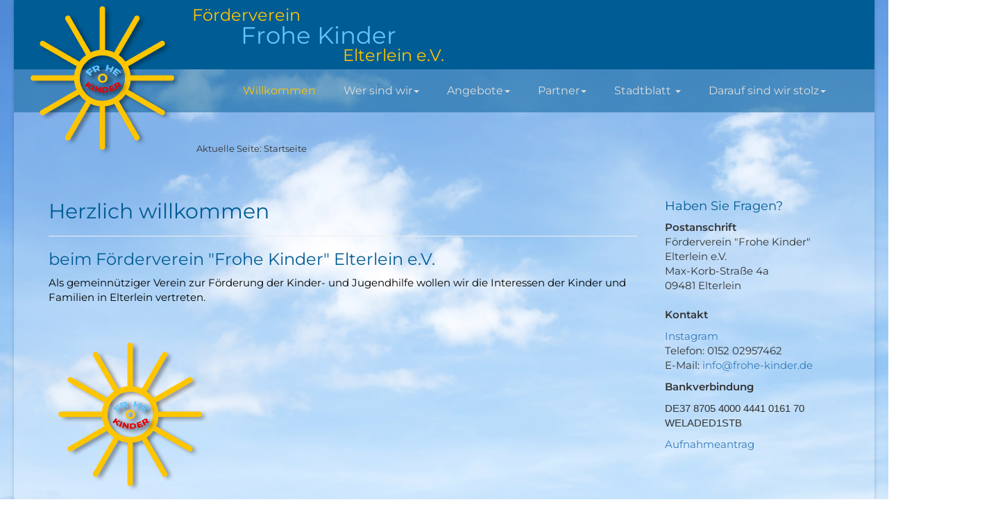

--- FILE ---
content_type: text/html; charset=utf-8
request_url: https://www.frohe-kinder.de/index.php
body_size: 21615
content:
<!DOCTYPE html>
<html lang="en">
<head>
	<base href="https://www.frohe-kinder.de/index.php" />
	<meta http-equiv="content-type" content="text/html; charset=utf-8" />
	<meta name="author" content="Super User" />
	<meta name="x-ua-compatible" content="IE=edge,chrome=1" />
	<title>Willkommen</title>
	<link href="/templates/masterbootstrap/favicon.ico" rel="shortcut icon" type="image/vnd.microsoft.icon" />
	<link href="/templates/masterbootstrap/css/bootstrap.min.css" rel="stylesheet" type="text/css" />
	<link href="/templates/masterbootstrap/css/icons.css" rel="stylesheet" type="text/css" />
	<link href="/templates/masterbootstrap/css/template.min.css" rel="stylesheet" type="text/css" />
	<link href="/templates/masterbootstrap/css/template_user.css" rel="stylesheet" type="text/css" />
	<link href="https://www.frohe-kinder.de/media/com_acym/css/module.min.css?v=741" rel="stylesheet" type="text/css" />
	<link href="/media/jui/css/bootstrap-tooltip-extended.css?dd5d6554754a8beb183057878f769a5b" rel="stylesheet" type="text/css" />
	<style type="text/css">

	h1, h2, h3, h4, h5, h6, .site-title {
		font-family: 'Montserrat', sans-serif;
	}
			body {
		font-family: 'Montserrat', sans-serif;
	}
			nav {
		font-family: 'Montserrat', sans-serif;
	}#identifier_6262 .modal-body { overflow: auto; }
	</style>
	<script src="/templates/masterbootstrap/js/jui/jquery.min.js?dd5d6554754a8beb183057878f769a5b" type="text/javascript"></script>
	<script src="/templates/masterbootstrap/js/jui/jquery-noconflict.js?dd5d6554754a8beb183057878f769a5b" type="text/javascript"></script>
	<script src="/templates/masterbootstrap/js/jui/jquery-migrate.min.js?dd5d6554754a8beb183057878f769a5b" type="text/javascript"></script>
	<script src="/media/system/js/caption.js?dd5d6554754a8beb183057878f769a5b" type="text/javascript"></script>
	<script src="/templates/masterbootstrap/js/holder.js" type="text/javascript"></script>
	<script src="/templates/masterbootstrap/js/headroom.min.js" type="text/javascript"></script>
	<script src="/templates/masterbootstrap/js/jui/bootstrap.min.js?dd5d6554754a8beb183057878f769a5b" type="text/javascript"></script>
	<script src="https://www.frohe-kinder.de/media/com_acym/js/module.min.js?v=741" type="text/javascript" defer="defer"></script>
	<script src="/media/system/js/modal-fields.js?dd5d6554754a8beb183057878f769a5b" type="text/javascript"></script>
	<script src="/media/jui/js/bootstrap-tooltip-extended.min.js?dd5d6554754a8beb183057878f769a5b" type="text/javascript"></script>
	<script type="text/javascript">
jQuery(window).on('load',  function() {
				new JCaption('img.caption');
			});
        if(typeof acymModule === 'undefined'){
            var acymModule = [];
			acymModule['emailRegex'] = /^[a-z0-9!#$%&\'*+\/=?^_`{|}~-]+(?:\.[a-z0-9!#$%&\'*+\/=?^_`{|}~-]+)*\@([a-z0-9-]+\.)+[a-z0-9]{2,20}$/i;
			acymModule['NAMECAPTION'] = 'Name';
			acymModule['NAME_MISSING'] = 'Bitte geben Sie Ihren Namen ein';
			acymModule['EMAILCAPTION'] = 'E-Mail';
			acymModule['VALID_EMAIL'] = 'Bitte geben Sie eine gültige E-Mail Adresse ein';
			acymModule['CAPTCHA_MISSING'] = 'Das Captcha ist ungültig, bitte versuchen Sie es erneut';
			acymModule['NO_LIST_SELECTED'] = 'Bitte wählen Sie die Listen aus, die Sie abonnieren möchten';
			acymModule['NO_LIST_SELECTED_UNSUB'] = 'Bitte wählen Sie die Listen, von denen Sie sich abmelden möchten';
            acymModule['ACCEPT_TERMS'] = 'Bitte beachten Sie die Allgemeinen Geschäftsbedingungen / Datenschutzerklärung';
        }
		jQuery(document).ready(function($) {
   $('#identifier_6262').on('show.bs.modal', function() {
       $('body').addClass('modal-open');
       var modalBody = $(this).find('.modal-body');
       modalBody.find('iframe').remove();
       modalBody.prepend('<iframe class="iframe jviewport-height70" src="/index.php/datenschutzerklaerung-frohe-kinder-de?tmpl=component" name="Datenschutzerklärung" height="400px" width="800px"></iframe>');
   }).on('shown.bs.modal', function() {
       var modalHeight = $('div.modal:visible').outerHeight(true),
           modalHeaderHeight = $('div.modal-header:visible').outerHeight(true),
           modalBodyHeightOuter = $('div.modal-body:visible').outerHeight(true),
           modalBodyHeight = $('div.modal-body:visible').height(),
           modalFooterHeight = $('div.modal-footer:visible').outerHeight(true),
           padding = document.getElementById('identifier_6262').offsetTop,
           maxModalHeight = ($(window).height()-(padding*2)),
           modalBodyPadding = (modalBodyHeightOuter-modalBodyHeight),
           maxModalBodyHeight = maxModalHeight-(modalHeaderHeight+modalFooterHeight+modalBodyPadding);
       var iframeHeight = $('.iframe').height();
       if (iframeHeight > maxModalBodyHeight){;
           $('.modal-body').css({'max-height': maxModalBodyHeight, 'overflow-y': 'auto'});
           $('.iframe').css('max-height', maxModalBodyHeight-modalBodyPadding);
       }
   }).on('hide.bs.modal', function () {
       $('body').removeClass('modal-open');
       $('.modal-body').css({'max-height': 'initial', 'overflow-y': 'initial'});
       $('.modalTooltip').tooltip('destroy');
   });
});
	</script>

<meta content="width=device-width, initial-scale=1, shrink-to-fit=no" name="viewport">
	<!--[if lte IE 8]>
		<script src="http://html5shim.googlecode.com/svn/trunk/html5.js"></script>
			<![endif]-->
<style type="text/css">
 body {
/*    background: url("https://www.frohe-kinder.de/templates/masterbootstrap/images/elements/patterndefault.png") repeat fixed center top rgba(0, 0, 0, 0); */
    background: url("/images/hintergrund.jpg") no-repeat fixed center top;
	background-size: cover;
 }
</style>
  </head><body>
<div class="layout-boxed">
  <div id="wrap">
<!--Navigation-->
<header id="header" class="header header--fixed hide-from-print" >
<!--top-->
<!--top-->
<div class="container-fluid">
<div class="row">
<div id="head" class="col-xs-12">

<div id="brand">
	<a href="/index.php">
		<img src="/images/sonne.png">
	</a>
</div>

<div id="titel">
	<p class="gelb">Förderverein</p>
	<p class="blau">Frohe Kinder</p>
	<p class="gelb rechts">Elterlein e.V.</p>
</div>
</div>
</div>

<div id="navigation">
<div class="navbar navbar-inverse">
<div class="container">
<div class="navbar-header">
<button type="button" class="navbar-toggle" data-toggle="collapse" data-target=".navbar-collapse">
<span class="sr-only">Toggle navigation</span>
<span class="icon-bar"></span>
<span class="icon-bar"></span>
<span class="icon-bar"></span>
</button>

</div>
<div class="navbar-collapse collapse">
                        <nav class="navigation">
                                <ul class="nav menu navbar-nav navbar-right">
<li class="item-147 current active"><a href="/index.php" >Willkommen</a></li><li class="item-127 deeper parent"><a href="/index.php/wer-sind-wir" >Wer sind wir</a><ul class="nav-child unstyled small"><li class="item-134"><a href="/index.php/wer-sind-wir/verein" >Verein</a></li><li class="item-135"><a href="/index.php/wer-sind-wir/vorstand" >Vorstand</a></li><li class="item-136"><a href="/index.php/wer-sind-wir/satzung" >Satzung</a></li><li class="item-137"><a href="http://www.frohe-kinder.de/images/Aufnahmeantrag.pdf" target="_blank" rel="noopener noreferrer">Aufnahmeantrag</a></li><li class="item-146"><a href="/index.php/wer-sind-wir/datenschutz" >Datenschutz</a></li></ul></li><li class="item-128 deeper parent"><a href="/index.php/unsere-angebote" >Angebote</a><ul class="nav-child unstyled small"><li class="item-138"><a href="/index.php/unsere-angebote/ganztagsangebote" >Ganztagsangebote</a></li><li class="item-285"><a href="/index.php/unsere-angebote/achtsamkeitsprojekt1" >Achtsamkeitsprojekt</a></li><li class="item-325"><a href="/index.php/unsere-angebote/jugendtreff" >Jugendtreff</a></li><li class="item-394"><a href="/index.php/unsere-angebote/eventsverein" >Veranstaltungen</a></li><li class="item-400"><a href="/index.php/unsere-angebote/erzistone" >ERZISTONE</a></li><li class="item-432"><a href="/index.php/unsere-angebote/kindersport" >Kindersport </a></li></ul></li><li class="item-129 deeper parent"><a href="/index.php/unsere-partner" >Partner</a><ul class="nav-child unstyled small"><li class="item-143"><a href="/index.php/unsere-partner/grundschule-hort" >Grundschule / Hort</a></li><li class="item-145"><a href="/index.php/unsere-partner/kindergarten" >Kindergarten</a></li><li class="item-380"><a href="/index.php/unsere-partner/partner" >Vertragspartner</a></li></ul></li><li class="item-153 deeper parent"><a href="/index.php/stadtblatt" >Stadtblatt </a><ul class="nav-child unstyled small"><li class="item-306"><a href="/index.php/stadtblatt/stadtblaetter-2021" >Stadtblätter 2021 </a></li><li class="item-305"><a href="http://www.frohe-kinder.de/images/Stadtblatt_Januar_2022.pdf" >Januar 2022</a></li><li class="item-324"><a href="http://www.frohe-kinder.de/images/Stadtblatt_Februar_2022.pdf" >Februar 2022</a></li><li class="item-350"><a href="http://www.frohe-kinder.de/images/Stadtblatt_April_2022.pdf" >April 2022</a></li><li class="item-387"><a href="http://www.frohe-kinder.de/images/Stadtblatt_Lesung.pdf" >Stadtblatt Lesung</a></li><li class="item-406"><a href="http://www.frohe-kinder.de/images/StadtblattMai2023.pdf" >Mai 23</a></li></ul></li><li class="item-433 deeper parent"><a href="/index.php/darauf-sind-wir-stolz" >Darauf sind wir stolz</a><ul class="nav-child unstyled small"><li class="item-435"><a href="/index.php/darauf-sind-wir-stolz/epm" >Ehrungen | Preise | Nominierungen</a></li><li class="item-436"><a href="/index.php/darauf-sind-wir-stolz/podcast-interviews" >Podcast | Interviews</a></li><li class="item-437"><a href="/index.php/darauf-sind-wir-stolz/artikel" >Artikel</a></li><li class="item-438"><a href="/index.php/darauf-sind-wir-stolz/aktion-kooperationen" >Aktion | Kooperationen</a></li></ul></li></ul>

                        </nav>
                        </div>
</div>
</div></div>
</header>
<div class="clearfix"></div>
<!--Navigation-->
<section>
<!--fullwidth-->
<!--fullwidth-->
<!--Showcase-->
<!--Showcase-->
<!--Feature-->
<!--Feature-->
<!--Breadcrum-->
<div id="breadcrumbs" class="hidden-xs">
<div class="container">
<div class="row">
           <div class="block ">
           	<div class="moduletable">           	
	           		                	<div class="module-content">
	                		<div class = "breadcrumb">
<span class="showHere">Aktuelle Seite: </span><span>Startseite</span></div>	                	</div>
              </div>             	
           </div>
	
</div>
</div>
</div>
<!--Breadcrum-->
<!-- Content -->
<div class="container">
<div id="main" class="row show-grid">
<!-- Left -->
<!-- Component -->
<div id="container" class="col-sm-9">
<!-- Content-top Module Position -->
<!-- Front page show or hide -->
<div id="main-box">
<div id="system-message-container">
	</div>

<div class="item-page" itemscope itemtype="https://schema.org/Article">
	<meta itemprop="inLanguage" content="de-DE" />
	
		
			<div class="page-header">
		<h2 itemprop="headline">
			Herzlich willkommen		</h2>
							</div>
					
		
	
	
		
								<div itemprop="articleBody">
		<h3>beim Förderverein "Frohe Kinder" Elterlein e.V.</h3>
<p><span style="color: #000000;">Als gemeinnütziger Verein zur Förderung der Kinder- und Jugendhilfe wollen wir die Interessen der Kinder und Familien in Elterlein vertreten.</span></p>
<p><span style="font-size: 14pt;"><strong> </strong></span></p>
<p><span style="font-size: 14pt;"><strong><span style="font-family: 'book antiqua', palatino, serif;"> </span></strong></span><span style="font-size: 14pt;"><strong><span style="font-family: 'book antiqua', palatino, serif;"><img src="/images/sonne.png" alt="" /></span></strong></span></p>
<p> </p>
<p> </p>
<p> </p>
<p><span style="font-size: 18pt; color: #000000;"><strong>Vorfreude auf das Vereinsjahr 2026</strong></span></p>
<p><span style="color: #000000;"> </span></p>
<p><span style="color: #000000;"><span style="font-size: 18pt;"><strong>Mit Vorfreude blicken wir auf das Vereinsjahr 2026. Auch im kommenden Jahr </strong></span><strong style="font-size: 18pt;">erwarten uns zahlreiche Veranstaltungen, Begegnungen und gemeinsame </strong><strong style="font-size: 18pt;">Aktivitäten, die unser Vereinsleben bereichern.</strong></span></p>
<p><span style="color: #000000;"> </span></p>
<p><span style="color: #000000;"><span style="font-size: 18pt;"><strong>Der <a href="/index.php/unsere-angebote/eventsverein">Veranstaltungsplan</a> 2026 ist jetzt online und bietet einen Überblick über alle </strong></span><span style="font-size: 18pt;"><strong>wichtigen Termine. Wir laden alle Mitglieder und Unterstützer herzlich ein, dabei zu </strong></span><strong style="font-size: 18pt;">sein und das Vereinsjahr aktiv mitzugestalten.</strong></span></p>
<p><span style="color: #000000;"> </span></p>
<p><span style="color: #000000;"><span style="font-size: 18pt;"><strong>Wir freuen uns auf ein lebendiges und gemeinschaftliches Jahr 2026 im </strong></span><strong style="font-size: 18pt;">Förderverein Frohe Kinder e.V. Elterlein.</strong></span></p>
<p><span style="color: #000000;"> </span></p>
<p><span style="font-size: 18pt; color: #000000;"><strong>Eure Vorstandsmädels</strong></span></p>
<p> </p>
<p> </p>
<p><img src="/images/kinderhaende.png" width="800" /></p> 	</div>

	
							</div>

</div>
<!-- Front page show or hide -->
<!-- Below Content Module Position -->
</div>
<!-- Right -->
<div id="sidebar-2" class="col-sm-3">
           <div class="block ">
           	<div class="moduletable">           	
	           		                	<div class="module-content">
	                		<div class="newsflash">
					<h4 class="newsflash-title">
			Haben Sie Fragen?		</h4>


	

	<p><strong>Postanschrift</strong><br />Förderverein "Frohe Kinder"<br />Elterlein e.V.<br />Max-Korb-Straße 4a<br />09481 Elterlein<br /><br /><strong>Kontakt</strong></p>
<p><a href="https://www.instagram.com/frohe_kinder_e.v._elterlein/">Instagram</a><br />Telefon: 0152 02957462<br />E-Mail: <span id="cloak24250fec9777129e1b14fac5f278b8cc">Diese E-Mail-Adresse ist vor Spambots geschützt! Zur Anzeige muss JavaScript eingeschaltet sein!</span><script type='text/javascript'>
				document.getElementById('cloak24250fec9777129e1b14fac5f278b8cc').innerHTML = '';
				var prefix = '&#109;a' + 'i&#108;' + '&#116;o';
				var path = 'hr' + 'ef' + '=';
				var addy24250fec9777129e1b14fac5f278b8cc = '&#105;nf&#111;' + '&#64;';
				addy24250fec9777129e1b14fac5f278b8cc = addy24250fec9777129e1b14fac5f278b8cc + 'fr&#111;h&#101;-k&#105;nd&#101;r' + '&#46;' + 'd&#101;';
				var addy_text24250fec9777129e1b14fac5f278b8cc = '&#105;nf&#111;' + '&#64;' + 'fr&#111;h&#101;-k&#105;nd&#101;r' + '&#46;' + 'd&#101;';document.getElementById('cloak24250fec9777129e1b14fac5f278b8cc').innerHTML += '<a ' + path + '\'' + prefix + ':' + addy24250fec9777129e1b14fac5f278b8cc + '\'>'+addy_text24250fec9777129e1b14fac5f278b8cc+'<\/a>';
		</script></p>
<p><strong>Bankverbindung</strong></p>
<p><span style="font-family: tahoma, arial, helvetica, sans-serif;">DE37 8705 4000 4441 0161 70</span><br /><span style="font-family: tahoma, arial, helvetica, sans-serif;">WELADED1STB</span></p>
<p><a href="http://www.frohe-kinder.de/images/Aufnahmeantrag.pdf">Aufnahmeantrag</a></p>
<p> </p>

	</div>
	                	</div>
              </div>             	
           </div>
	           <div class="block ">
           	<div class="moduletable">           	
	           				<div class="module-title">
	                		<h3 class="title"><span class="" ></span>Newsletter Anmeldeformular </h3>
			</div>
	                		                	<div class="module-content">
	                		<script type="text/javascript">
        <!--
        window.addEventListener("DOMContentLoaded", (event) => {
acymModule["excludeValuesformAcym99001"] = [];
acymModule["excludeValuesformAcym99001"]["1"] = 'Name';
acymModule["excludeValuesformAcym99001"]["2"] = 'E-Mail';  });
        //-->
        </script>	<div class="acym_module " id="acym_module_formAcym99001">
		<div class="acym_fulldiv" id="acym_fulldiv_formAcym99001" >
			<form enctype="multipart/form-data"
				  id="formAcym99001"
				  name="formAcym99001"
				  method="POST"
				  action="/index.php/component/acym/frontusers?tmpl=component"
				  onsubmit="return submitAcymForm('subscribe','formAcym99001', 'acymSubmitSubForm')">
				<div class="acym_module_form">
                    
<div class="acym_form">
    <div class="onefield fieldacy1 acyfield_text" id="field_1"><label  class="cell margin-top-1"><div class="acym__users__creation__fields__title">Name</div><input  name="user[name]" value="" type="text" class="cell"></label></div><div class="onefield fieldacy2 acyfield_text" id="field_2"><label  class="cell margin-top-1"><div class="acym__users__creation__fields__title">E-Mail</div><input  name="user[email]" value="" required type="email" class="cell acym__user__edit__email" ></label></div><div class="onefield fieldacyterms" id="field_terms_formAcym99001"><label for="mailingdata_terms_formAcym99001"><input id="mailingdata_terms_formAcym99001" class="checkbox" type="checkbox" name="terms" title="Allgemeinen Geschäftsbedingungen"/> Ich akzeptiere die <a 
                class="hasTooltip" 
                data-toggle="modal" 
                role="button" 
                href="#identifier_6262" 
                id="button_identifier_6262"
                data-bs-toggle="modal"
                data-bs-target="#identifier_6262">Datenschutzerklärung</a><div id="identifier_6262" tabindex="-1" class="modal hide fade jviewport-width80">
	<div class="modal-header">
			<button
			type="button"
			class="close novalidate"
			data-dismiss="modal"
			aria-label="Schließen"
			>
			<span aria-hidden="true">&times;</span>
		</button>
				<h3>Datenschutzerklärung</h3>
	</div>
<div class="modal-body jviewport-height70">
	</div>
<div class="modal-footer">
	<a role="button" class="btn" data-dismiss="modal" aria-hidden="true">Schließen</a></div>
</div>
</label></div></div>

<p class="acysubbuttons">
	<noscript>
<div class="onefield fieldacycaptcha">
    Bitte JavaScript aktivieren, um das Formular zu senden</div>
</noscript>
<input type="button"
	   class="btn btn-primary button subbutton"
	   value="Newsletter Abonnieren"
	   name="Submit"
	   onclick="try{ return submitAcymForm('subscribe','formAcym99001', 'acymSubmitSubForm'); }catch(err){alert('The form could not be submitted '+err);return false;}" />
	<span style="display: none;"></span>
	<input type="button"
		   class="btn button unsubbutton"
		   value="Abmelden"
		   name="Submit"
		   onclick="try{ return submitAcymForm('unsubscribe','formAcym99001', 'acymSubmitSubForm'); }catch(err){alert('The form could not be submitted '+err);return false;}" />
</p>
				</div>

				<input type="hidden" name="ctrl" value="frontusers" />
				<input type="hidden" name="task" value="notask" />
				<input type="hidden" name="option" value="com_acym" />

                
				<input type="hidden" name="ajax" value="1" />
				<input type="hidden" name="successmode" value="replace" />
				<input type="hidden" name="acy_source" value="Module n°93" />
				<input type="hidden" name="hiddenlists" value="1" />
				<input type="hidden" name="fields" value="name,email" />
				<input type="hidden" name="acyformname" value="formAcym99001" />
				<input type="hidden" name="acysubmode" value="mod_acym" />
				<input type="hidden" name="confirmation_message" value="" />

                			</form>
		</div>
	</div>
	                	</div>
              </div>             	
           </div>
	
</div>
</div>
</div>
<!-- Content -->
<!-- bottom -->
<!-- bottom -->
<!-- footer -->
<div id="footer">
<div class="container">
<div class="row">
           <div class="block ">
           	<div class="moduletable">           	
	           		                	<div class="module-content">
	                		<ul class="nav menu footer_menu">
<li class="item-132"><a href="/index.php/datenschutzerklaerung-frohe-kinder-de" >Datenschutzerklärung frohe-kinder.de</a></li><li class="item-133"><a href="/index.php/impressum" >Impressum</a></li><li class="item-178"><a href="/index.php/intern" >Intern</a></li></ul>
	                	</div>
              </div>             	
           </div>
	           <div class="block ">
           	<div class="moduletable">           	
	           		                	<div class="module-content">
	                		<div class="footer1">Copyright &#169; 2026 Förderverein Frohe Kinder Elterlein e.V.. Alle Rechte vorbehalten.</div>
<div class="footer2"><a href="https://www.joomla.org" target="_blank" rel="noopener noreferrer">Joomla!</a> ist freie, unter der <a href="https://www.gnu.org/licenses/gpl-2.0.html" target="_blank" rel="noopener noreferrer">GNU/GPL-Lizenz</a> veröffentlichte Software.</div>
	                	</div>
              </div>             	
           </div>
	
</div>
</div>
</div>
<!-- footer -->
<!--<div id="push"></div>-->
<!-- copy -->
<!-- copy -->
<!-- menu slide -->
<!-- menu slide -->
<a href="#" class="back-to-top">Back to Top</a>

</section></div>
</div>
  <!-- page -->
<!-- JS -->
<script type="text/javascript" src="/templates/masterbootstrap/js/template.min.js"></script>
<!-- JS -->
</body>
</html>

--- FILE ---
content_type: text/css
request_url: https://www.frohe-kinder.de/templates/masterbootstrap/css/template.min.css
body_size: 13113
content:
/*!
 * Master Bootstrap3 (http://www.masterbootstrap.com)
 * Copyright 2013-2016 gsuez.cl.
 * Licensed under GPL v2 (http://www.gnu.org/licenses/gpl-2.0.html)
 */#imageForm .row::after,.group:after,.thumbnails::after{clear:both}.back-to-top,.header__link,a,a:focus,a:hover{text-decoration:none}.accordion-toggle,button,input[type=button],input[type=reset],input[type=submit],input[type=radio],input[type=checkbox],label,select{cursor:pointer}.accordion{margin-bottom:20px}.accordion-group{border:1px solid #e5e5e5;border-radius:4px;margin-bottom:2px}.accordion-heading{border-bottom:0 none}.accordion-heading .accordion-toggle{display:block;padding:8px 15px}.accordion-inner{border-top:1px solid #e5e5e5;padding:9px 15px}.form-horizontal .control-label{width:160px;margin-bottom:0;padding-top:7px}.form-horizontal .form-actions{padding-left:160px}.hm_blog_list .blog_grid_con .meta,.post_title_con .meta{border-bottom:1px dotted rgba(0,0,0,.1);font-size:13px;font-style:italic;margin-bottom:17px;padding-bottom:11px}.calendar .button,.calendar table{border:0!important}.clearfix::after{clear:both;content:" ";display:block;font-size:0;height:0;visibility:hidden}.clearfix{display:block}.layout-boxed{box-shadow:0 0 5px rgba(0,0,0,.2);margin:0 auto;max-width:1240px;background:#fff}.module-title .title{margin:0 0 20px;padding-bottom:9px}a{transition:all .3s ease 0s}.module-content .tagspopular ul li{display:inline-block}.module-content>.tagspopular ul li::before{content:none}.calendar{margin:5px 0 0 1px!important}.calendar .button{border-radius:0!important;box-shadow:none!important;display:table-cell!important;margin:0!important;padding:2px!important;text-align:center!important}.calendar thead .hilite{padding:1px!important}table>tbody>tr>td,table>tbody>tr>th,table>tfoot>tr>td,table>tfoot>tr>th,table>thead>tr>td,table>thead>tr>th{border-top:1px solid #ddd;line-height:1.42857;padding:8px;vertical-align:top}.calendar,.calendar table{width:100%}.module-content ul li::before{content:"\e080";font-family:glyphicons halflings}.module-content ul{margin:0;padding:0}.module-content ul li{list-style:none;margin:0;padding:2px 0}.navbar-default .nav-header{padding:5px 20px;display:block;font-weight:700;line-height:20px}.uneditable-input,input[type=number],input[type=email],input[type=url],input[type=search],input[type=tel],input[type=color],input[type=text],input[type=password],input[type=datetime],input[type=datetime-local],input[type=date],input[type=month],input[type=time],input[type=week],select,textarea{background-color:#fff;background-image:none;border:1px solid #ddd;box-shadow:0 1px 1px rgba(0,0,0,.075) inset;color:#555;display:inline-block;font-size:100%;line-height:1.42857;min-width:100px;padding:6px 12px;transition:border-color .15s ease-in-out 0s,box-shadow .15s ease-in-out 0s}.manager.thumbnails li{border:1px solid #ddd;border-radius:4px;box-shadow:0 1px 3px rgba(0,0,0,.055);display:block;float:left;height:80px;line-height:18px;position:relative;text-align:center;width:80px;padding:4px}.dropdown-menu,.navbar{border-radius:0!important}.manager.thumbnails li .height-50{height:50px;margin-bottom:4px;margin-top:4px}.thumbnails::after,.thumbnails::before{content:"";display:table;line-height:0}.manager.thumbnails{list-style:none;margin:0 0 0 -20px;padding:0}.window .window-mainbody{padding:20px}#editor-xtd-buttons .btn,.toggle-editor .btn{background-color:#fff;border-color:#ccc;text-shadow:0 1px 0 #fff;margin:5px}.thumbnails>li{float:left;margin-bottom:18px;margin-left:20px}.thumbnail{margin-bottom:9px}.height-80{height:80px}.width-80{width:80px}.center,.table td.center,.table th.center{text-align:center}#wrap .element-invisible{display:none}.search .only label,.search .phrases .phrases-box .controls label{display:inline-block;margin:0 20px 20px}html{overflow-y:scroll}body{background-color:#FFF;font-family:Arial,Helvetica,sans-serif;font-size:13px}img{max-width:100%}#top{color:#ddd;font-size:12px;line-height:30px;padding-bottom:4px;padding-top:4px}#top .container .separator{border-left:1px solid #CCC;display:inline-block;height:10px;margin:0 20px;width:1px}.navbar{margin-bottom:0!important}.navbar-default .navbar-nav>.active>a,.navbar-default .navbar-nav>.active>a:focus,.navbar-default .navbar-nav>.active>a:hover,.navbar-default .navbar-nav>li>a:focus,.navbar-default .navbar-nav>li>a:hover{outline:0}.navbar-nav>li>a{line-height:inherit!important}.navbar-default .navbar-nav>.active>a,.navbar-default .navbar-nav>.active>a:focus,.navbar-default .navbar-nav>.active>a:hover{background-color:transparent!important}.dropdown-menu{padding:0!important}.dropdown .dropdown-menu{display:block;max-height:0;opacity:0;overflow:hidden;transition:all .3s ease 0s}.dropdown.open .dropdown-menu{max-height:200px;opacity:1}.navbar-right .dropdown-menu{left:0!important;right:auto!important}#main-box{background:0 0;border:0 solid #E5E5E5;margin-bottom:20px;padding:10px 0}#main{padding-top:20px}#breadcrumbs{background:#f5f5f5;padding:20px 0}.breadcrumb{border-radius:0;margin-bottom:0}#breadcrumbs .moduletable{margin-bottom:0;padding:0}.toppad{padding-top:40px}#fullwidth{overflow:hidden}#fullwidth .moduletable{border:0;padding:0;margin-bottom:20px}.black .moduletable{background:#222;border-color:#222;color:#AAA}.moduletable{margin-bottom:20px;padding:20px 10px}.panel.moduletable{padding:0}.panel .moduletable{box-shadow:none;margin:0 10px;padding:10px}#brand{float:left;padding-left:15px;padding-top:5px}#imageForm .pull-right,#pop-print{float:right}#brand img{padding-bottom:10px;padding-top:20px}.page-header{margin:10px 0 20px!important}.hasTooltip{display:inline!important}.noMainbody{display:none!important}ol.unstyled,ul.unstyled{list-style:none;margin-left:0;padding:0}.input-append .add-on:last-child,.input-append .btn-group:last-child>.dropdown-toggle,.input-append .btn:last-child{border-radius:0 3px 3px 0}.input-append .add-on,.input-append .btn,.input-append .btn-group{margin-left:-1px}.input-append .add-on,.input-append .btn,.input-append .btn-group>.dropdown-toggle,.input-prepend .add-on,.input-prepend .btn,.input-prepend .btn-group>.dropdown-toggle{border-radius:0;vertical-align:top}#pop-print{margin:10px}div#jform_access_chzn.chzn-container,div#jform_access_chzn.chzn-container div.chzn-drop,div#jform_catid_chzn.chzn-container,div#jform_catid_chzn.chzn-container div.chzn-drop,div#jform_featured_chzn.chzn-container,div#jform_featured_chzn.chzn-container div.chzn- drop,div#jform_language_chzn.chzn- container,div#jform_language_chzn.chzn-container,div#jform_language_chzn.chzn-container div.chzn-drop,div#jform_metadata_tags_chzn.chzn-container,div#jform_metadata_tags_chzn.chzn-container div.chzn-drop,div#jform_state_chzn.chzn-container,div#jform_state_chzn.chzn-container div.chzn-drop,div#jform_tags_chzn.chzn-container{width:260px!important}.control-group{margin-bottom:15px}.btn.modal{bottom:auto;display:inline;left:auto;position:relative;top:auto}#imageForm .well{background-color:#f5f5f5;border:1px solid #e3e3e3;border-radius:4px;box-shadow:0 1px 1px rgba(0,0,0,.05) inset;margin-bottom:20px;min-height:20px;padding:19px}#imageForm .row::after,#imageForm .row::before{content:"";display:table;line-height:0}#print,body #overall{height:auto;overflow:hidden}@font-face{font-family:'Material Icons';font-style:normal;font-weight:400;src:local("Material Icons"),local("MaterialIcons-Regular"),url(https://fonts.gstatic.com/s/materialicons/v12/2fcrYFNaTjcS6g4U3t-Y5ZjZjT5FdEJ140U2DJYC3mY.woff2) format("woff2")}.material-icons{font-family:'Material Icons';font-weight:400;font-style:normal;font-size:24px;line-height:1;letter-spacing:normal;text-transform:none;display:inline-block;white-space:nowrap;word-wrap:normal;direction:ltr;-moz-font-feature-settings:'liga';-moz-osx-font-smoothing:grayscale}.muted{color:#999}body,html{height:100%}#wrap{height:auto!important;margin:0 auto;min-height:100%}body section{padding-top:90px}html.mm-background .mm-page.layout-boxed{background:#fff!important}#copy.well{border-radius:0;border:0;margin:0}#footer .moduletable{border:0}#main #container{background-color:#fff}#push{height:60px}.float-left{float:left}.float-right{float:right}.group:after,.group:before{content:"";display:table}.ie7 .group{zoom:1}.form-horizontal .control-label{text-align:inherit!important}i.icon-calendar:before{content:"\1f4c5";display:inline-block;font-family:'Glyphicons Halflings';font-style:normal;font-weight:400;line-height:1;position:relative;top:1px}div.contact-form-field label,div.message-label label{display:inline!important}div#jform_tags_chzn.chzn-container ul.chzn-choices li.search-field input.default{padding:0}.control-group input[type=checkbox]{width:10px!important}.btn-toolbar,.nav.nav-tabs{margin-bottom:20px}.error-page-inner{display:table;height:100%;min-height:100%;text-align:center;width:100%}.error-code{font-size:96px;font-weight:700;line-height:1;margin:0 0 10px;padding:0}.error-page-inner .fa.fa-exclamation-triangle{font-size:96px;line-height:1;margin-bottom:10px}.component-content h2,.title{text-shadow:none}.title-line{background:#d1d1d1;height:2px;margin-bottom:20px;width:100%}.title-line span{display:block;height:2px;width:90px;background:#428bca}.back-to-top,.box3 .title-line,.box4 .title-line,.title1 .title-line,.title2 .title-line,.title3 .title-line,.title4 .title-line,.title6 .title-line{display:none}.title1 .title{background:url(../images/bg-h3.gif) 0 100% repeat-x;border-bottom:none;padding-bottom:20px}.title2 .title,.title3 .title{padding-bottom:15px;margin-bottom:20px}.title2 .title{border-bottom:1px dashed #e5e5e5}.title4 .title{background:url(../images/divider.png) center center repeat-x;border-bottom:none!important;margin-bottom:25px}.title4 .title span{background:#fff;padding-right:15px}#rt-footer .title4 .title span{background:#262626}#rt-bottom .title4 .title span,#rt-maintop .title4 .title span{background:#f6f6f6}.title5 .title{background:url(../images/cat-bg-repeat.png) center center repeat-x;padding-bottom:0!important;border-bottom:none!important}.title>span{background:none}span.fa{padding-right:10px}.title6 .title{border-bottom:2px solid #1d6fa5;padding-bottom:15px;margin-bottom:20px}.box1 .moduletable{background:#eee}.box2 .moduletable{background:#363636;color:#adadad}.blog-more{padding:10px 5px}.back-to-top{position:fixed;bottom:2em;right:0;color:#000;background-color:rgba(235,235,235,.8);font-size:12px;padding:1em}.back-to-top:hover{background-color:rgba(135,135,135,.5)}.error .container{display:table;height:100%;min-height:100%;text-align:center;width:100%;padding:200px 0}.error .container h1{font-size:140px}.navbar-toggle{margin-top:15px!important;padding:15px!important;border:none!important;border-radius:0important}.headroom{transition:transform .2s linear}.headroom--pinned{transform:translateY(0)}.headroom--unpinned{transform:translateY(-100%)}.header{background-color:inherit;line-height:60px}.header__link{border:0;color:#fff}.header__link:focus{background-color:rgba(78,205,196,.1);outline:0}.header__link:hover .icon{color:#4ecdc4}.header--fixed{left:0;position:fixed;right:0;top:0;z-index:10}#frame input.inputbox{border:1px solid #ccc;padding:8px;width:100%;border-radius:4px}#frame{margin-top:100px}@media (max-width:768px){.navbar-nav>li>a{line-height:30px!important;padding-bottom:5px!important;padding-top:5px!important}.layout-boxed .header--fixed{width:100%!important;left:auto!important;right:auto!important}}@media (min-width:1200px){section{margin-top:auto}.layout-boxed .header--fixed{width:1240px;left:auto;right:auto}}.icons .btn-group,.icons .btn-group a[data-toggle=tab][aria-expanded=false],ul.nav-tabs>li>a[data-toggle=tab][aria-expanded=false]{display:block!important}.checkbox label,.radio label{padding-left:20px;padding-right:10px}label{display:block;margin-bottom:5px}button,input,label,select,textarea{font-size:13px;font-weight:400;line-height:18px;font-family:arial}.contact-form .control-group .uneditable-input,.contact-form .control-group input,.contact-form .control-group textarea{width:100%}.email-copy-input{float:left}.control-group .control-label{padding-top:7px;padding-bottom:7px}div#jform_access_chzn.chzn-container,div#jform_access_chzn.chzn-container div.chzn-drop,div#jform_catid_chzn.chzn-container,div#jform_catid_chzn.chzn-container div.chzn-drop,div#jform_featured_chzn.chzn-container,div#jform_featured_chzn.chzn-container div.chzn- drop,div#jform_language_chzn.chzn-container,div#jform_language_chzn.chzn-container div.chzn-drop,div#jform_metadata_tags_chzn.chzn-container,div#jform_metadata_tags_chzn.chzn-container div.chzn-drop,div#jform_state_chzn.chzn-container,div#jform_state_chzn.chzn-container div.chzn-drop,div#jform_tags_chzn.chzn-container{width:260px!important}.chzn-container-single .chzn-single{width:140px}.chzn-container .chzn-drop{width:100px}.input-append .add-on,.input-prepend .add-on{display:inline-block;width:auto;height:18px;min-width:16px;padding:4px 5px;font-size:13px;font-weight:400;line-height:18px;text-align:center;text-shadow:0 1px 0 #fff;background-color:#eee;border:1px solid #ccc}.input-small{width:90px}.btn.modal{background:#eee}

--- FILE ---
content_type: text/css
request_url: https://www.frohe-kinder.de/templates/masterbootstrap/css/template_user.css
body_size: 22031
content:
/* montserrat-100 - latin */
@font-face {
  font-family: 'Montserrat';
  font-style: normal;
  font-weight: 100;
  src: url('https://fonts.kabeljournal.de/montserrat-v25-latin/montserrat-v25-latin-100.eot'); /* IE9 Compat Modes */
  src: local(''),
       url('https://fonts.kabeljournal.de/montserrat-v25-latin/montserrat-v25-latin-100.eot?#iefix') format('embedded-opentype'), /* IE6-IE8 */
       url('https://fonts.kabeljournal.de/montserrat-v25-latin/montserrat-v25-latin-100.woff2') format('woff2'), /* Super Modern Browsers */
       url('https://fonts.kabeljournal.de/montserrat-v25-latin/montserrat-v25-latin-100.woff') format('woff'), /* Modern Browsers */
       url('https://fonts.kabeljournal.de/montserrat-v25-latin/montserrat-v25-latin-100.ttf') format('truetype'), /* Safari, Android, iOS */
       url('https://fonts.kabeljournal.de/montserrat-v25-latin/montserrat-v25-latin-100.svg#Montserrat') format('svg'); /* Legacy iOS */
}

/* montserrat-200 - latin */
@font-face {
  font-family: 'Montserrat';
  font-style: normal;
  font-weight: 200;
  src: url('https://fonts.kabeljournal.de/montserrat-v25-latin/montserrat-v25-latin-200.eot'); /* IE9 Compat Modes */
  src: local(''),
       url('https://fonts.kabeljournal.de/montserrat-v25-latin/montserrat-v25-latin-200.eot?#iefix') format('embedded-opentype'), /* IE6-IE8 */
       url('https://fonts.kabeljournal.de/montserrat-v25-latin/montserrat-v25-latin-200.woff2') format('woff2'), /* Super Modern Browsers */
       url('https://fonts.kabeljournal.de/montserrat-v25-latin/montserrat-v25-latin-200.woff') format('woff'), /* Modern Browsers */
       url('https://fonts.kabeljournal.de/montserrat-v25-latin/montserrat-v25-latin-200.ttf') format('truetype'), /* Safari, Android, iOS */
       url('https://fonts.kabeljournal.de/montserrat-v25-latin/montserrat-v25-latin-200.svg#Montserrat') format('svg'); /* Legacy iOS */
}

/* montserrat-300 - latin */
@font-face {
  font-family: 'Montserrat';
  font-style: normal;
  font-weight: 300;
  src: url('https://fonts.kabeljournal.de/montserrat-v25-latin/montserrat-v25-latin-300.eot'); /* IE9 Compat Modes */
  src: local(''),
       url('https://fonts.kabeljournal.de/montserrat-v25-latin/montserrat-v25-latin-300.eot?#iefix') format('embedded-opentype'), /* IE6-IE8 */
       url('https://fonts.kabeljournal.de/montserrat-v25-latin/montserrat-v25-latin-300.woff2') format('woff2'), /* Super Modern Browsers */
       url('https://fonts.kabeljournal.de/montserrat-v25-latin/montserrat-v25-latin-300.woff') format('woff'), /* Modern Browsers */
       url('https://fonts.kabeljournal.de/montserrat-v25-latin/montserrat-v25-latin-300.ttf') format('truetype'), /* Safari, Android, iOS */
       url('https://fonts.kabeljournal.de/montserrat-v25-latin/montserrat-v25-latin-300.svg#Montserrat') format('svg'); /* Legacy iOS */
}

/* montserrat-regular - latin */
@font-face {
  font-family: 'Montserrat';
  font-style: normal;
  font-weight: 400;
  src: url('https://fonts.kabeljournal.de/montserrat-v25-latin/montserrat-v25-latin-regular.eot'); /* IE9 Compat Modes */
  src: local(''),
       url('https://fonts.kabeljournal.de/montserrat-v25-latin/montserrat-v25-latin-regular.eot?#iefix') format('embedded-opentype'), /* IE6-IE8 */
       url('https://fonts.kabeljournal.de/montserrat-v25-latin/montserrat-v25-latin-regular.woff2') format('woff2'), /* Super Modern Browsers */
       url('https://fonts.kabeljournal.de/montserrat-v25-latin/montserrat-v25-latin-regular.woff') format('woff'), /* Modern Browsers */
       url('https://fonts.kabeljournal.de/montserrat-v25-latin/montserrat-v25-latin-regular.ttf') format('truetype'), /* Safari, Android, iOS */
       url('https://fonts.kabeljournal.de/montserrat-v25-latin/montserrat-v25-latin-regular.svg#Montserrat') format('svg'); /* Legacy iOS */
}

/* montserrat-500 - latin */
@font-face {
  font-family: 'Montserrat';
  font-style: normal;
  font-weight: 500;
  src: url('https://fonts.kabeljournal.de/montserrat-v25-latin/montserrat-v25-latin-500.eot'); /* IE9 Compat Modes */
  src: local(''),
       url('https://fonts.kabeljournal.de/montserrat-v25-latin/montserrat-v25-latin-500.eot?#iefix') format('embedded-opentype'), /* IE6-IE8 */
       url('https://fonts.kabeljournal.de/montserrat-v25-latin/montserrat-v25-latin-500.woff2') format('woff2'), /* Super Modern Browsers */
       url('https://fonts.kabeljournal.de/montserrat-v25-latin/montserrat-v25-latin-500.woff') format('woff'), /* Modern Browsers */
       url('https://fonts.kabeljournal.de/montserrat-v25-latin/montserrat-v25-latin-500.ttf') format('truetype'), /* Safari, Android, iOS */
       url('https://fonts.kabeljournal.de/montserrat-v25-latin/montserrat-v25-latin-500.svg#Montserrat') format('svg'); /* Legacy iOS */
}

/* montserrat-600 - latin */
@font-face {
  font-family: 'Montserrat';
  font-style: normal;
  font-weight: 600;
  src: url('https://fonts.kabeljournal.de/montserrat-v25-latin/montserrat-v25-latin-600.eot'); /* IE9 Compat Modes */
  src: local(''),
       url('https://fonts.kabeljournal.de/montserrat-v25-latin/montserrat-v25-latin-600.eot?#iefix') format('embedded-opentype'), /* IE6-IE8 */
       url('https://fonts.kabeljournal.de/montserrat-v25-latin/montserrat-v25-latin-600.woff2') format('woff2'), /* Super Modern Browsers */
       url('https://fonts.kabeljournal.de/montserrat-v25-latin/montserrat-v25-latin-600.woff') format('woff'), /* Modern Browsers */
       url('https://fonts.kabeljournal.de/montserrat-v25-latin/montserrat-v25-latin-600.ttf') format('truetype'), /* Safari, Android, iOS */
       url('https://fonts.kabeljournal.de/montserrat-v25-latin/montserrat-v25-latin-600.svg#Montserrat') format('svg'); /* Legacy iOS */
}

/* montserrat-700 - latin */
@font-face {
  font-family: 'Montserrat';
  font-style: normal;
  font-weight: 700;
  src: url('https://fonts.kabeljournal.de/montserrat-v25-latin/montserrat-v25-latin-700.eot'); /* IE9 Compat Modes */
  src: local(''),
       url('https://fonts.kabeljournal.de/montserrat-v25-latin/montserrat-v25-latin-700.eot?#iefix') format('embedded-opentype'), /* IE6-IE8 */
       url('https://fonts.kabeljournal.de/montserrat-v25-latin/montserrat-v25-latin-700.woff2') format('woff2'), /* Super Modern Browsers */
       url('https://fonts.kabeljournal.de/montserrat-v25-latin/montserrat-v25-latin-700.woff') format('woff'), /* Modern Browsers */
       url('https://fonts.kabeljournal.de/montserrat-v25-latin/montserrat-v25-latin-700.ttf') format('truetype'), /* Safari, Android, iOS */
       url('https://fonts.kabeljournal.de/montserrat-v25-latin/montserrat-v25-latin-700.svg#Montserrat') format('svg'); /* Legacy iOS */
}

/* montserrat-800 - latin */
@font-face {
  font-family: 'Montserrat';
  font-style: normal;
  font-weight: 800;
  src: url('https://fonts.kabeljournal.de/montserrat-v25-latin/montserrat-v25-latin-800.eot'); /* IE9 Compat Modes */
  src: local(''),
       url('https://fonts.kabeljournal.de/montserrat-v25-latin/montserrat-v25-latin-800.eot?#iefix') format('embedded-opentype'), /* IE6-IE8 */
       url('https://fonts.kabeljournal.de/montserrat-v25-latin/montserrat-v25-latin-800.woff2') format('woff2'), /* Super Modern Browsers */
       url('https://fonts.kabeljournal.de/montserrat-v25-latin/montserrat-v25-latin-800.woff') format('woff'), /* Modern Browsers */
       url('https://fonts.kabeljournal.de/montserrat-v25-latin/montserrat-v25-latin-800.ttf') format('truetype'), /* Safari, Android, iOS */
       url('https://fonts.kabeljournal.de/montserrat-v25-latin/montserrat-v25-latin-800.svg#Montserrat') format('svg'); /* Legacy iOS */
}

/* montserrat-900 - latin */
@font-face {
  font-family: 'Montserrat';
  font-style: normal;
  font-weight: 900;
  src: url('https://fonts.kabeljournal.de/montserrat-v25-latin/montserrat-v25-latin-900.eot'); /* IE9 Compat Modes */
  src: local(''),
       url('https://fonts.kabeljournal.de/montserrat-v25-latin/montserrat-v25-latin-900.eot?#iefix') format('embedded-opentype'), /* IE6-IE8 */
       url('https://fonts.kabeljournal.de/montserrat-v25-latin/montserrat-v25-latin-900.woff2') format('woff2'), /* Super Modern Browsers */
       url('https://fonts.kabeljournal.de/montserrat-v25-latin/montserrat-v25-latin-900.woff') format('woff'), /* Modern Browsers */
       url('https://fonts.kabeljournal.de/montserrat-v25-latin/montserrat-v25-latin-900.ttf') format('truetype'), /* Safari, Android, iOS */
       url('https://fonts.kabeljournal.de/montserrat-v25-latin/montserrat-v25-latin-900.svg#Montserrat') format('svg'); /* Legacy iOS */
}

/* montserrat-100italic - latin */
@font-face {
  font-family: 'Montserrat';
  font-style: italic;
  font-weight: 100;
  src: url('https://fonts.kabeljournal.de/montserrat-v25-latin/montserrat-v25-latin-100italic.eot'); /* IE9 Compat Modes */
  src: local(''),
       url('https://fonts.kabeljournal.de/montserrat-v25-latin/montserrat-v25-latin-100italic.eot?#iefix') format('embedded-opentype'), /* IE6-IE8 */
       url('https://fonts.kabeljournal.de/montserrat-v25-latin/montserrat-v25-latin-100italic.woff2') format('woff2'), /* Super Modern Browsers */
       url('https://fonts.kabeljournal.de/montserrat-v25-latin/montserrat-v25-latin-100italic.woff') format('woff'), /* Modern Browsers */
       url('https://fonts.kabeljournal.de/montserrat-v25-latin/montserrat-v25-latin-100italic.ttf') format('truetype'), /* Safari, Android, iOS */
       url('https://fonts.kabeljournal.de/montserrat-v25-latin/montserrat-v25-latin-100italic.svg#Montserrat') format('svg'); /* Legacy iOS */
}

/* montserrat-200italic - latin */
@font-face {
  font-family: 'Montserrat';
  font-style: italic;
  font-weight: 200;
  src: url('https://fonts.kabeljournal.de/montserrat-v25-latin/montserrat-v25-latin-200italic.eot'); /* IE9 Compat Modes */
  src: local(''),
       url('https://fonts.kabeljournal.de/montserrat-v25-latin/montserrat-v25-latin-200italic.eot?#iefix') format('embedded-opentype'), /* IE6-IE8 */
       url('https://fonts.kabeljournal.de/montserrat-v25-latin/montserrat-v25-latin-200italic.woff2') format('woff2'), /* Super Modern Browsers */
       url('https://fonts.kabeljournal.de/montserrat-v25-latin/montserrat-v25-latin-200italic.woff') format('woff'), /* Modern Browsers */
       url('https://fonts.kabeljournal.de/montserrat-v25-latin/montserrat-v25-latin-200italic.ttf') format('truetype'), /* Safari, Android, iOS */
       url('https://fonts.kabeljournal.de/montserrat-v25-latin/montserrat-v25-latin-200italic.svg#Montserrat') format('svg'); /* Legacy iOS */
}

/* montserrat-300italic - latin */
@font-face {
  font-family: 'Montserrat';
  font-style: italic;
  font-weight: 300;
  src: url('https://fonts.kabeljournal.de/montserrat-v25-latin/montserrat-v25-latin-300italic.eot'); /* IE9 Compat Modes */
  src: local(''),
       url('https://fonts.kabeljournal.de/montserrat-v25-latin/montserrat-v25-latin-300italic.eot?#iefix') format('embedded-opentype'), /* IE6-IE8 */
       url('https://fonts.kabeljournal.de/montserrat-v25-latin/montserrat-v25-latin-300italic.woff2') format('woff2'), /* Super Modern Browsers */
       url('https://fonts.kabeljournal.de/montserrat-v25-latin/montserrat-v25-latin-300italic.woff') format('woff'), /* Modern Browsers */
       url('https://fonts.kabeljournal.de/montserrat-v25-latin/montserrat-v25-latin-300italic.ttf') format('truetype'), /* Safari, Android, iOS */
       url('https://fonts.kabeljournal.de/montserrat-v25-latin/montserrat-v25-latin-300italic.svg#Montserrat') format('svg'); /* Legacy iOS */
}

/* montserrat-italic - latin */
@font-face {
  font-family: 'Montserrat';
  font-style: italic;
  font-weight: 400;
  src: url('https://fonts.kabeljournal.de/montserrat-v25-latin/montserrat-v25-latin-italic.eot'); /* IE9 Compat Modes */
  src: local(''),
       url('https://fonts.kabeljournal.de/montserrat-v25-latin/montserrat-v25-latin-italic.eot?#iefix') format('embedded-opentype'), /* IE6-IE8 */
       url('https://fonts.kabeljournal.de/montserrat-v25-latin/montserrat-v25-latin-italic.woff2') format('woff2'), /* Super Modern Browsers */
       url('https://fonts.kabeljournal.de/montserrat-v25-latin/montserrat-v25-latin-italic.woff') format('woff'), /* Modern Browsers */
       url('https://fonts.kabeljournal.de/montserrat-v25-latin/montserrat-v25-latin-italic.ttf') format('truetype'), /* Safari, Android, iOS */
       url('https://fonts.kabeljournal.de/montserrat-v25-latin/montserrat-v25-latin-italic.svg#Montserrat') format('svg'); /* Legacy iOS */
}

/* montserrat-500italic - latin */
@font-face {
  font-family: 'Montserrat';
  font-style: italic;
  font-weight: 500;
  src: url('https://fonts.kabeljournal.de/montserrat-v25-latin/montserrat-v25-latin-500italic.eot'); /* IE9 Compat Modes */
  src: local(''),
       url('https://fonts.kabeljournal.de/montserrat-v25-latin/montserrat-v25-latin-500italic.eot?#iefix') format('embedded-opentype'), /* IE6-IE8 */
       url('https://fonts.kabeljournal.de/montserrat-v25-latin/montserrat-v25-latin-500italic.woff2') format('woff2'), /* Super Modern Browsers */
       url('https://fonts.kabeljournal.de/montserrat-v25-latin/montserrat-v25-latin-500italic.woff') format('woff'), /* Modern Browsers */
       url('https://fonts.kabeljournal.de/montserrat-v25-latin/montserrat-v25-latin-500italic.ttf') format('truetype'), /* Safari, Android, iOS */
       url('https://fonts.kabeljournal.de/montserrat-v25-latin/montserrat-v25-latin-500italic.svg#Montserrat') format('svg'); /* Legacy iOS */
}

/* montserrat-600italic - latin */
@font-face {
  font-family: 'Montserrat';
  font-style: italic;
  font-weight: 600;
  src: url('https://fonts.kabeljournal.de/montserrat-v25-latin/montserrat-v25-latin-600italic.eot'); /* IE9 Compat Modes */
  src: local(''),
       url('https://fonts.kabeljournal.de/montserrat-v25-latin/montserrat-v25-latin-600italic.eot?#iefix') format('embedded-opentype'), /* IE6-IE8 */
       url('https://fonts.kabeljournal.de/montserrat-v25-latin/montserrat-v25-latin-600italic.woff2') format('woff2'), /* Super Modern Browsers */
       url('https://fonts.kabeljournal.de/montserrat-v25-latin/montserrat-v25-latin-600italic.woff') format('woff'), /* Modern Browsers */
       url('https://fonts.kabeljournal.de/montserrat-v25-latin/montserrat-v25-latin-600italic.ttf') format('truetype'), /* Safari, Android, iOS */
       url('https://fonts.kabeljournal.de/montserrat-v25-latin/montserrat-v25-latin-600italic.svg#Montserrat') format('svg'); /* Legacy iOS */
}

/* montserrat-700italic - latin */
@font-face {
  font-family: 'Montserrat';
  font-style: italic;
  font-weight: 700;
  src: url('https://fonts.kabeljournal.de/montserrat-v25-latin/montserrat-v25-latin-700italic.eot'); /* IE9 Compat Modes */
  src: local(''),
       url('https://fonts.kabeljournal.de/montserrat-v25-latin/montserrat-v25-latin-700italic.eot?#iefix') format('embedded-opentype'), /* IE6-IE8 */
       url('https://fonts.kabeljournal.de/montserrat-v25-latin/montserrat-v25-latin-700italic.woff2') format('woff2'), /* Super Modern Browsers */
       url('https://fonts.kabeljournal.de/montserrat-v25-latin/montserrat-v25-latin-700italic.woff') format('woff'), /* Modern Browsers */
       url('https://fonts.kabeljournal.de/montserrat-v25-latin/montserrat-v25-latin-700italic.ttf') format('truetype'), /* Safari, Android, iOS */
       url('https://fonts.kabeljournal.de/montserrat-v25-latin/montserrat-v25-latin-700italic.svg#Montserrat') format('svg'); /* Legacy iOS */
}

/* montserrat-800italic - latin */
@font-face {
  font-family: 'Montserrat';
  font-style: italic;
  font-weight: 800;
  src: url('https://fonts.kabeljournal.de/montserrat-v25-latin/montserrat-v25-latin-800italic.eot'); /* IE9 Compat Modes */
  src: local(''),
       url('https://fonts.kabeljournal.de/montserrat-v25-latin/montserrat-v25-latin-800italic.eot?#iefix') format('embedded-opentype'), /* IE6-IE8 */
       url('https://fonts.kabeljournal.de/montserrat-v25-latin/montserrat-v25-latin-800italic.woff2') format('woff2'), /* Super Modern Browsers */
       url('https://fonts.kabeljournal.de/montserrat-v25-latin/montserrat-v25-latin-800italic.woff') format('woff'), /* Modern Browsers */
       url('https://fonts.kabeljournal.de/montserrat-v25-latin/montserrat-v25-latin-800italic.ttf') format('truetype'), /* Safari, Android, iOS */
       url('https://fonts.kabeljournal.de/montserrat-v25-latin/montserrat-v25-latin-800italic.svg#Montserrat') format('svg'); /* Legacy iOS */
}

/* montserrat-900italic - latin */
@font-face {
  font-family: 'Montserrat';
  font-style: italic;
  font-weight: 900;
  src: url('https://fonts.kabeljournal.de/montserrat-v25-latin/montserrat-v25-latin-900italic.eot'); /* IE9 Compat Modes */
  src: local(''),
       url('https://fonts.kabeljournal.de/montserrat-v25-latin/montserrat-v25-latin-900italic.eot?#iefix') format('embedded-opentype'), /* IE6-IE8 */
       url('https://fonts.kabeljournal.de/montserrat-v25-latin/montserrat-v25-latin-900italic.woff2') format('woff2'), /* Super Modern Browsers */
       url('https://fonts.kabeljournal.de/montserrat-v25-latin/montserrat-v25-latin-900italic.woff') format('woff'), /* Modern Browsers */
       url('https://fonts.kabeljournal.de/montserrat-v25-latin/montserrat-v25-latin-900italic.ttf') format('truetype'), /* Safari, Android, iOS */
       url('https://fonts.kabeljournal.de/montserrat-v25-latin/montserrat-v25-latin-900italic.svg#Montserrat') format('svg'); /* Legacy iOS */
}

.layout-boxed {
    background: rgba(255,255,255,0.2);
}

body {
    font-size: 15px;
}

b, strong {
    font-weight: 600;
}

#navigation {
	margin-left: -15px;
	margin-right: -15px;
}

#brand {
    float: left;
    padding-left: 0;
    padding-top: 0;
	margin-bottom: -60px; 
	width: 35%;
	max-width: 228px;
	min-width: 115px;
}

#brand img {
    padding-bottom: 0px;
    padding-top: 0px;
}

#main #container {
    background-color: transparent;
}

#head {
	height:100px;
	background-color: #005c94;
	z-index: 1;
}

#breadcrumbs {
    background: transparent;
    padding: 10px 0;
	margin-left: 20%;
}

.breadcrumb {
	font-size: 13px;
    padding: 5px 15px;
    margin-bottom: 0px;
    list-style: none;
    background-color: transparent;
    border-radius: 4px;
}

#titel {
	padding: 10px 50% 0 20%;
}

#titel p {
	padding: 0;
	margin: 0;
	white-space: nowrap;
}

.gelb {
	color: #ffc600;
	font-size: 24px;
	line-height: 100%;
}

.blau {
	color: #64c4ff;
	font-size: 34px;
	line-height: 100%;
	text-align: center;
}

.rechts {
	text-align: right;
}


/* footer/menu */

#footer {
	background-color: #005c94;
	color: #fff;
	border-top: #ffc600 10px solid;
}

#footer a {
	color: #ffc600;
}

.footer_menu > li {
    float: left;
}

.footer_menu > li > a {
    display: block;
    padding: 0px 15px 0 0;
    position: relative;

}

.footer_menu > li > a:hover, 
.footer_menu > li > a:focus {

	background: transparent;
}

.module-content ul li::before {
    content: none;
}

body section {
    padding-top: 190px;
}

.headroom--unpinned {
    transform: translateY(-135%);
}

.bild_text {
	float: left;
	text-align: center;
}


/* bootstrap anpassungen */

.navbar-inverse {
    background-color: rgba(0,92,148,0.5);
    border-color: transparent;
}

.navbar-nav > li > a {
    padding: 0px 20px;
}

@media (max-width: 991px) {
	.navbar-nav > li > a {
		padding: 0px 8px;
	}
}

.navbar-inverse .navbar-nav > li > a {
	font-size: 16px;
    color: #ddd;
    background-color: transparent;	
}

.navbar-inverse .navbar-nav > li > a:focus, 
.navbar-inverse .navbar-nav > li > a:hover {
    color: #fff;
    background-color: transparent;
}

.navbar-inverse .navbar-nav > .active > a, 
.navbar-inverse .navbar-nav > .active > a:focus, 
.navbar-inverse .navbar-nav > .active > a:hover {
    color: #ffc600;
    background-color: transparent;
}

.navbar-inverse .navbar-nav > .open > a, 
.navbar-inverse .navbar-nav > .open > a:focus, 
.navbar-inverse .navbar-nav > .open > a:hover {
    color: #ffc600;
    background-color: transparent;
}

.navbar-toggle {
	margin-top: 7px !important;
}

#footer .moduletable {
    margin-top: 10px;
    margin-bottom: 10px;
    padding: 0px 10px;
}

.h1, .h2, .h3, .h4, .h5, .h6, h1, h2, h3, h4, h5, h6 {
    color: #005c94;
	font-weight: 400;
}

button, input, label, select, textarea {
	font-size: 15px;
	font-family: 'Montserrat', sans-serif !important;
}

#content-bottom .moduletable {
    margin-bottom: 0px;
    padding: 0px 15px;
}

@media (max-width: 767px) {
	.gelb {
		font-size: 16px;
		line-height: 110%;
		text-align: left;		
	}
	.blau {
		font-size: 24px;
		line-height: 110%;
		text-align: left;				
	}
	#titel {
		padding: 10px 10% 0 42%;
	}	
	#head {
		height:75px;
	}
	.navbar-inverse {
		background-color: rgba(0,92,148,0.8);
		border-color: transparent;
	}
	body section {
		padding-top: 135px;
	}
	.navbar-inverse .navbar-nav .open .dropdown-menu > li > a {
		color: #ddd;
	}	
	
}

@media (max-width: 1199px) {
	.navbar-nav > li > a {
		padding: 0px 15px;
		}
	#brand {
		float: left;
		padding-left: 0;
		padding-top: 0;
		margin-bottom: -60px;
		width: 13%;
		max-width: 228px;
		min-width: 115px;
		}
	#breadcrumbs {
		margin-left: 0;
		}		
}

@media (max-width: 991px) {
	.navbar-nav > li > a {
		padding: 0px 6px;
		font-size: 14px !important;
		}
	#brand {
		float: left;
		padding-left: 0;
		padding-top: 0;
		margin-bottom: -60px;
		width: 13%;
		max-width: 228px;
		min-width: 115px;
		}
}

.js-marquee span {
	color: white !important;
	font-size: 15px;
}

.js-marquee span b {
	font-weight: 200;
}